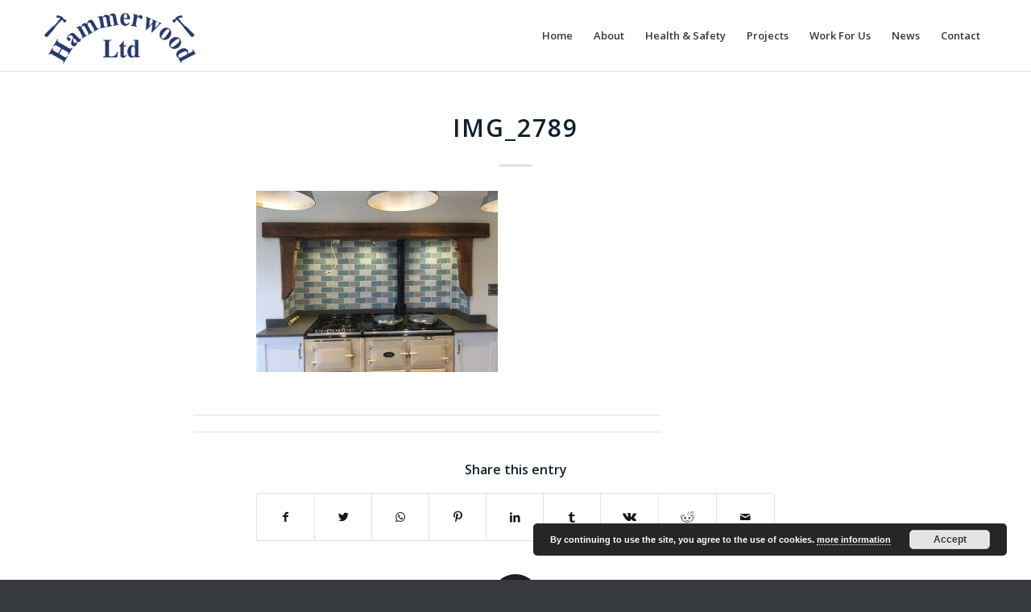

--- FILE ---
content_type: text/html; charset=UTF-8
request_url: https://www.hammerwoodltd.co.uk/projects-item/recent-refurbishment-of-a-kitchen/img_2789/
body_size: 9306
content:
<!DOCTYPE html>
<html lang="en-GB" class="html_stretched responsive av-preloader-disabled av-default-lightbox  html_header_top html_logo_left html_main_nav_header html_menu_right html_slim html_header_sticky_disabled html_header_shrinking_disabled html_mobile_menu_phone html_header_searchicon_disabled html_content_align_center html_header_unstick_top_disabled html_header_stretch_disabled html_elegant-blog html_av-submenu-hidden html_av-submenu-display-click html_av-overlay-side html_av-overlay-side-classic html_av-submenu-noclone html_entry_id_412 av-cookies-no-cookie-consent av-no-preview html_text_menu_active ">
<head>
<meta charset="UTF-8" />


<!-- mobile setting -->
<meta name="viewport" content="width=device-width, initial-scale=1">

<!-- Scripts/CSS and wp_head hook -->
<meta name='robots' content='index, follow, max-image-preview:large, max-snippet:-1, max-video-preview:-1' />

	<!-- This site is optimized with the Yoast SEO plugin v19.4 - https://yoast.com/wordpress/plugins/seo/ -->
	<title>IMG_2789 - Hammerwood Ltd</title>
	<link rel="canonical" href="https://www.hammerwoodltd.co.uk/update/wp-content/uploads/2016/04/IMG_2789.jpg" />
	<meta property="og:locale" content="en_GB" />
	<meta property="og:type" content="article" />
	<meta property="og:title" content="IMG_2789 - Hammerwood Ltd" />
	<meta property="og:url" content="https://www.hammerwoodltd.co.uk/update/wp-content/uploads/2016/04/IMG_2789.jpg" />
	<meta property="og:site_name" content="Hammerwood Ltd" />
	<meta property="og:image" content="https://www.hammerwoodltd.co.uk/update/wp-content/uploads/2016/04/IMG_2789.jpg" />
	<meta property="og:image:width" content="3264" />
	<meta property="og:image:height" content="2448" />
	<meta property="og:image:type" content="image/jpeg" />
	<meta name="twitter:card" content="summary" />
	<script type="application/ld+json" class="yoast-schema-graph">{"@context":"https://schema.org","@graph":[{"@type":"Organization","@id":"https://www.hammerwoodltd.co.uk/#organization","name":"Hammerwood Ltd","url":"https://www.hammerwoodltd.co.uk/","sameAs":[],"logo":{"@type":"ImageObject","inLanguage":"en-GB","@id":"https://www.hammerwoodltd.co.uk/#/schema/logo/image/","url":"https://www.hammerwoodltd.co.uk/update/wp-content/uploads/2015/12/cropped-hammerwood_logo2.png","contentUrl":"https://www.hammerwoodltd.co.uk/update/wp-content/uploads/2015/12/cropped-hammerwood_logo2.png","width":310,"height":141,"caption":"Hammerwood Ltd"},"image":{"@id":"https://www.hammerwoodltd.co.uk/#/schema/logo/image/"}},{"@type":"WebSite","@id":"https://www.hammerwoodltd.co.uk/#website","url":"https://www.hammerwoodltd.co.uk/","name":"Hammerwood Ltd","description":"Specialists in all aspects of carpentry | Contract &amp; Domestic | East Grinstead","publisher":{"@id":"https://www.hammerwoodltd.co.uk/#organization"},"potentialAction":[{"@type":"SearchAction","target":{"@type":"EntryPoint","urlTemplate":"https://www.hammerwoodltd.co.uk/?s={search_term_string}"},"query-input":"required name=search_term_string"}],"inLanguage":"en-GB"},{"@type":"ImageObject","inLanguage":"en-GB","@id":"https://www.hammerwoodltd.co.uk/update/wp-content/uploads/2016/04/IMG_2789.jpg#primaryimage","url":"https://www.hammerwoodltd.co.uk/update/wp-content/uploads/2016/04/IMG_2789.jpg","contentUrl":"https://www.hammerwoodltd.co.uk/update/wp-content/uploads/2016/04/IMG_2789.jpg","width":3264,"height":2448},{"@type":"WebPage","@id":"https://www.hammerwoodltd.co.uk/update/wp-content/uploads/2016/04/IMG_2789.jpg","url":"https://www.hammerwoodltd.co.uk/update/wp-content/uploads/2016/04/IMG_2789.jpg","name":"IMG_2789 - Hammerwood Ltd","isPartOf":{"@id":"https://www.hammerwoodltd.co.uk/#website"},"primaryImageOfPage":{"@id":"https://www.hammerwoodltd.co.uk/update/wp-content/uploads/2016/04/IMG_2789.jpg#primaryimage"},"image":{"@id":"https://www.hammerwoodltd.co.uk/update/wp-content/uploads/2016/04/IMG_2789.jpg#primaryimage"},"thumbnailUrl":"https://www.hammerwoodltd.co.uk/update/wp-content/uploads/2016/04/IMG_2789.jpg","datePublished":"2016-04-13T13:52:36+00:00","dateModified":"2016-04-13T13:52:36+00:00","breadcrumb":{"@id":"https://www.hammerwoodltd.co.uk/update/wp-content/uploads/2016/04/IMG_2789.jpg#breadcrumb"},"inLanguage":"en-GB","potentialAction":[{"@type":"ReadAction","target":["https://www.hammerwoodltd.co.uk/update/wp-content/uploads/2016/04/IMG_2789.jpg"]}]},{"@type":"BreadcrumbList","@id":"https://www.hammerwoodltd.co.uk/update/wp-content/uploads/2016/04/IMG_2789.jpg#breadcrumb","itemListElement":[{"@type":"ListItem","position":1,"name":"Home","item":"https://www.hammerwoodltd.co.uk/"},{"@type":"ListItem","position":2,"name":"Recent Refurbishment of a Kitchen","item":"https://www.hammerwoodltd.co.uk/projects-item/recent-refurbishment-of-a-kitchen/"},{"@type":"ListItem","position":3,"name":"IMG_2789"}]}]}</script>
	<!-- / Yoast SEO plugin. -->


<link rel='dns-prefetch' href='//s.w.org' />
<link rel="alternate" type="application/rss+xml" title="Hammerwood Ltd &raquo; Feed" href="https://www.hammerwoodltd.co.uk/feed/" />
<link rel="alternate" type="application/rss+xml" title="Hammerwood Ltd &raquo; Comments Feed" href="https://www.hammerwoodltd.co.uk/comments/feed/" />
<link rel="alternate" type="application/rss+xml" title="Hammerwood Ltd &raquo; IMG_2789 Comments Feed" href="https://www.hammerwoodltd.co.uk/projects-item/recent-refurbishment-of-a-kitchen/img_2789/feed/" />

<!-- google webfont font replacement -->

			<script type='text/javascript'>

				(function() {
					
					/*	check if webfonts are disabled by user setting via cookie - or user must opt in.	*/
					var html = document.getElementsByTagName('html')[0];
					var cookie_check = html.className.indexOf('av-cookies-needs-opt-in') >= 0 || html.className.indexOf('av-cookies-can-opt-out') >= 0;
					var allow_continue = true;
					var silent_accept_cookie = html.className.indexOf('av-cookies-user-silent-accept') >= 0;

					if( cookie_check && ! silent_accept_cookie )
					{
						if( ! document.cookie.match(/aviaCookieConsent/) || html.className.indexOf('av-cookies-session-refused') >= 0 )
						{
							allow_continue = false;
						}
						else
						{
							if( ! document.cookie.match(/aviaPrivacyRefuseCookiesHideBar/) )
							{
								allow_continue = false;
							}
							else if( ! document.cookie.match(/aviaPrivacyEssentialCookiesEnabled/) )
							{
								allow_continue = false;
							}
							else if( document.cookie.match(/aviaPrivacyGoogleWebfontsDisabled/) )
							{
								allow_continue = false;
							}
						}
					}
					
					if( allow_continue )
					{
						var f = document.createElement('link');
					
						f.type 	= 'text/css';
						f.rel 	= 'stylesheet';
						f.href 	= '//fonts.googleapis.com/css?family=Open+Sans:400,600';
						f.id 	= 'avia-google-webfont';

						document.getElementsByTagName('head')[0].appendChild(f);
					}
				})();
			
			</script>
					<script type="text/javascript">
			window._wpemojiSettings = {"baseUrl":"https:\/\/s.w.org\/images\/core\/emoji\/13.1.0\/72x72\/","ext":".png","svgUrl":"https:\/\/s.w.org\/images\/core\/emoji\/13.1.0\/svg\/","svgExt":".svg","source":{"concatemoji":"https:\/\/www.hammerwoodltd.co.uk\/update\/wp-includes\/js\/wp-emoji-release.min.js?ver=5.8.12"}};
			!function(e,a,t){var n,r,o,i=a.createElement("canvas"),p=i.getContext&&i.getContext("2d");function s(e,t){var a=String.fromCharCode;p.clearRect(0,0,i.width,i.height),p.fillText(a.apply(this,e),0,0);e=i.toDataURL();return p.clearRect(0,0,i.width,i.height),p.fillText(a.apply(this,t),0,0),e===i.toDataURL()}function c(e){var t=a.createElement("script");t.src=e,t.defer=t.type="text/javascript",a.getElementsByTagName("head")[0].appendChild(t)}for(o=Array("flag","emoji"),t.supports={everything:!0,everythingExceptFlag:!0},r=0;r<o.length;r++)t.supports[o[r]]=function(e){if(!p||!p.fillText)return!1;switch(p.textBaseline="top",p.font="600 32px Arial",e){case"flag":return s([127987,65039,8205,9895,65039],[127987,65039,8203,9895,65039])?!1:!s([55356,56826,55356,56819],[55356,56826,8203,55356,56819])&&!s([55356,57332,56128,56423,56128,56418,56128,56421,56128,56430,56128,56423,56128,56447],[55356,57332,8203,56128,56423,8203,56128,56418,8203,56128,56421,8203,56128,56430,8203,56128,56423,8203,56128,56447]);case"emoji":return!s([10084,65039,8205,55357,56613],[10084,65039,8203,55357,56613])}return!1}(o[r]),t.supports.everything=t.supports.everything&&t.supports[o[r]],"flag"!==o[r]&&(t.supports.everythingExceptFlag=t.supports.everythingExceptFlag&&t.supports[o[r]]);t.supports.everythingExceptFlag=t.supports.everythingExceptFlag&&!t.supports.flag,t.DOMReady=!1,t.readyCallback=function(){t.DOMReady=!0},t.supports.everything||(n=function(){t.readyCallback()},a.addEventListener?(a.addEventListener("DOMContentLoaded",n,!1),e.addEventListener("load",n,!1)):(e.attachEvent("onload",n),a.attachEvent("onreadystatechange",function(){"complete"===a.readyState&&t.readyCallback()})),(n=t.source||{}).concatemoji?c(n.concatemoji):n.wpemoji&&n.twemoji&&(c(n.twemoji),c(n.wpemoji)))}(window,document,window._wpemojiSettings);
		</script>
		<style type="text/css">
img.wp-smiley,
img.emoji {
	display: inline !important;
	border: none !important;
	box-shadow: none !important;
	height: 1em !important;
	width: 1em !important;
	margin: 0 .07em !important;
	vertical-align: -0.1em !important;
	background: none !important;
	padding: 0 !important;
}
</style>
	<link rel='stylesheet' id='wp-block-library-css'  href='https://www.hammerwoodltd.co.uk/update/wp-includes/css/dist/block-library/style.min.css?ver=5.8.12' type='text/css' media='all' />
<link rel='stylesheet' id='avia-merged-styles-css'  href='https://www.hammerwoodltd.co.uk/update/wp-content/uploads/dynamic_avia/avia-merged-styles-acabf4114c5f672e00d6f17b32b12bb4---61784df7db97c.css' type='text/css' media='all' />
<script type='text/javascript' src='https://www.hammerwoodltd.co.uk/update/wp-includes/js/jquery/jquery.min.js?ver=3.6.0' id='jquery-core-js'></script>
<script type='text/javascript' src='https://www.hammerwoodltd.co.uk/update/wp-includes/js/jquery/jquery-migrate.min.js?ver=3.3.2' id='jquery-migrate-js'></script>
<link rel="https://api.w.org/" href="https://www.hammerwoodltd.co.uk/wp-json/" /><link rel="alternate" type="application/json" href="https://www.hammerwoodltd.co.uk/wp-json/wp/v2/media/412" /><link rel="EditURI" type="application/rsd+xml" title="RSD" href="https://www.hammerwoodltd.co.uk/update/xmlrpc.php?rsd" />
<link rel="wlwmanifest" type="application/wlwmanifest+xml" href="https://www.hammerwoodltd.co.uk/update/wp-includes/wlwmanifest.xml" /> 
<meta name="generator" content="WordPress 5.8.12" />
<link rel='shortlink' href='https://www.hammerwoodltd.co.uk/?p=412' />
<link rel="alternate" type="application/json+oembed" href="https://www.hammerwoodltd.co.uk/wp-json/oembed/1.0/embed?url=https%3A%2F%2Fwww.hammerwoodltd.co.uk%2Fprojects-item%2Frecent-refurbishment-of-a-kitchen%2Fimg_2789%2F" />
<link rel="alternate" type="text/xml+oembed" href="https://www.hammerwoodltd.co.uk/wp-json/oembed/1.0/embed?url=https%3A%2F%2Fwww.hammerwoodltd.co.uk%2Fprojects-item%2Frecent-refurbishment-of-a-kitchen%2Fimg_2789%2F&#038;format=xml" />
<link rel="profile" href="http://gmpg.org/xfn/11" />
<link rel="alternate" type="application/rss+xml" title="Hammerwood Ltd RSS2 Feed" href="https://www.hammerwoodltd.co.uk/feed/" />
<link rel="pingback" href="https://www.hammerwoodltd.co.uk/update/xmlrpc.php" />
<!--[if lt IE 9]><script src="https://www.hammerwoodltd.co.uk/update/wp-content/themes/enfold/js/html5shiv.js"></script><![endif]-->
<link rel="icon" href="http://www.hammerwoodltd.co.uk/update/wp-content/uploads/2015/12/favicon.ico" type="image/x-icon">
<style type="text/css">.recentcomments a{display:inline !important;padding:0 !important;margin:0 !important;}</style>
<!-- To speed up the rendering and to display the site as fast as possible to the user we include some styles and scripts for above the fold content inline -->
<script type="text/javascript">'use strict';var avia_is_mobile=!1;if(/Android|webOS|iPhone|iPad|iPod|BlackBerry|IEMobile|Opera Mini/i.test(navigator.userAgent)&&'ontouchstart' in document.documentElement){avia_is_mobile=!0;document.documentElement.className+=' avia_mobile '}
else{document.documentElement.className+=' avia_desktop '};document.documentElement.className+=' js_active ';(function(){var e=['-webkit-','-moz-','-ms-',''],n='';for(var t in e){if(e[t]+'transform' in document.documentElement.style){document.documentElement.className+=' avia_transform ';n=e[t]+'transform'};if(e[t]+'perspective' in document.documentElement.style)document.documentElement.className+=' avia_transform3d '};if(typeof document.getElementsByClassName=='function'&&typeof document.documentElement.getBoundingClientRect=='function'&&avia_is_mobile==!1){if(n&&window.innerHeight>0){setTimeout(function(){var e=0,o={},a=0,t=document.getElementsByClassName('av-parallax'),i=window.pageYOffset||document.documentElement.scrollTop;for(e=0;e<t.length;e++){t[e].style.top='0px';o=t[e].getBoundingClientRect();a=Math.ceil((window.innerHeight+i-o.top)*0.3);t[e].style[n]='translate(0px, '+a+'px)';t[e].style.top='auto';t[e].className+=' enabled-parallax '}},50)}}})();</script><style type='text/css'>
@font-face {font-family: 'entypo-fontello'; font-weight: normal; font-style: normal; font-display: auto;
src: url('https://www.hammerwoodltd.co.uk/update/wp-content/themes/enfold/config-templatebuilder/avia-template-builder/assets/fonts/entypo-fontello.woff2') format('woff2'),
url('https://www.hammerwoodltd.co.uk/update/wp-content/themes/enfold/config-templatebuilder/avia-template-builder/assets/fonts/entypo-fontello.woff') format('woff'),
url('https://www.hammerwoodltd.co.uk/update/wp-content/themes/enfold/config-templatebuilder/avia-template-builder/assets/fonts/entypo-fontello.ttf') format('truetype'), 
url('https://www.hammerwoodltd.co.uk/update/wp-content/themes/enfold/config-templatebuilder/avia-template-builder/assets/fonts/entypo-fontello.svg#entypo-fontello') format('svg'),
url('https://www.hammerwoodltd.co.uk/update/wp-content/themes/enfold/config-templatebuilder/avia-template-builder/assets/fonts/entypo-fontello.eot'),
url('https://www.hammerwoodltd.co.uk/update/wp-content/themes/enfold/config-templatebuilder/avia-template-builder/assets/fonts/entypo-fontello.eot?#iefix') format('embedded-opentype');
} #top .avia-font-entypo-fontello, body .avia-font-entypo-fontello, html body [data-av_iconfont='entypo-fontello']:before{ font-family: 'entypo-fontello'; }
</style>

<!--
Debugging Info for Theme support: 

Theme: Enfold
Version: 4.7.6.4
Installed: enfold
AviaFramework Version: 5.0
AviaBuilder Version: 4.7.6.4
aviaElementManager Version: 1.0.1
ML:128-PU:53-PLA:5
WP:5.8.12
Compress: CSS:all theme files - JS:all theme files
Updates: enabled - deprecated Envato API - register Envato Token
PLAu:4
-->
</head>




<body id="top" class="attachment attachment-template-default single single-attachment postid-412 attachmentid-412 attachment-jpeg  rtl_columns stretched open_sans no_sidebar_border" itemscope="itemscope" itemtype="https://schema.org/WebPage" >

	
	<div id='wrap_all'>

	
<header id='header' class='all_colors header_color light_bg_color  av_header_top av_logo_left av_main_nav_header av_menu_right av_slim av_header_sticky_disabled av_header_shrinking_disabled av_header_stretch_disabled av_mobile_menu_phone av_header_searchicon_disabled av_header_unstick_top_disabled av_bottom_nav_disabled  av_header_border_disabled'  role="banner" itemscope="itemscope" itemtype="https://schema.org/WPHeader" >

		<div  id='header_main' class='container_wrap container_wrap_logo'>
	
        <div class='container av-logo-container'><div class='inner-container'><span class='logo'><a href='https://www.hammerwoodltd.co.uk/'><img height="100" width="300" src='http://www.hammerwoodltd.co.uk/update/wp-content/uploads/2020/09/Hammerwood-Ltd-V3-1-300x133.png' alt='Hammerwood Ltd' title='' /></a></span><nav class='main_menu' data-selectname='Select a page'  role="navigation" itemscope="itemscope" itemtype="https://schema.org/SiteNavigationElement" ><div class="avia-menu av-main-nav-wrap"><ul id="avia-menu" class="menu av-main-nav"><li id="menu-item-29" class="menu-item menu-item-type-post_type menu-item-object-page menu-item-home menu-item-top-level menu-item-top-level-1"><a href="https://www.hammerwoodltd.co.uk/" itemprop="url"><span class="avia-bullet"></span><span class="avia-menu-text">Home</span><span class="avia-menu-fx"><span class="avia-arrow-wrap"><span class="avia-arrow"></span></span></span></a></li>
<li id="menu-item-28" class="menu-item menu-item-type-post_type menu-item-object-page menu-item-mega-parent  menu-item-top-level menu-item-top-level-2"><a href="https://www.hammerwoodltd.co.uk/about/" itemprop="url"><span class="avia-bullet"></span><span class="avia-menu-text">About</span><span class="avia-menu-fx"><span class="avia-arrow-wrap"><span class="avia-arrow"></span></span></span></a></li>
<li id="menu-item-27" class="menu-item menu-item-type-post_type menu-item-object-page menu-item-top-level menu-item-top-level-3"><a href="https://www.hammerwoodltd.co.uk/health-safety/" itemprop="url"><span class="avia-bullet"></span><span class="avia-menu-text">Health &#038; Safety</span><span class="avia-menu-fx"><span class="avia-arrow-wrap"><span class="avia-arrow"></span></span></span></a></li>
<li id="menu-item-26" class="menu-item menu-item-type-post_type menu-item-object-page menu-item-top-level menu-item-top-level-4"><a href="https://www.hammerwoodltd.co.uk/projects/" itemprop="url"><span class="avia-bullet"></span><span class="avia-menu-text">Projects</span><span class="avia-menu-fx"><span class="avia-arrow-wrap"><span class="avia-arrow"></span></span></span></a></li>
<li id="menu-item-1399" class="menu-item menu-item-type-post_type menu-item-object-page menu-item-mega-parent  menu-item-top-level menu-item-top-level-5"><a href="https://www.hammerwoodltd.co.uk/carpentry-sub-contracting-jobs/" itemprop="url"><span class="avia-bullet"></span><span class="avia-menu-text">Work For Us</span><span class="avia-menu-fx"><span class="avia-arrow-wrap"><span class="avia-arrow"></span></span></span></a></li>
<li id="menu-item-201" class="menu-item menu-item-type-post_type menu-item-object-page current_page_parent menu-item-top-level menu-item-top-level-6"><a href="https://www.hammerwoodltd.co.uk/news/" itemprop="url"><span class="avia-bullet"></span><span class="avia-menu-text">News</span><span class="avia-menu-fx"><span class="avia-arrow-wrap"><span class="avia-arrow"></span></span></span></a></li>
<li id="menu-item-25" class="menu-item menu-item-type-post_type menu-item-object-page menu-item-top-level menu-item-top-level-7"><a href="https://www.hammerwoodltd.co.uk/contacts/" itemprop="url"><span class="avia-bullet"></span><span class="avia-menu-text">Contact</span><span class="avia-menu-fx"><span class="avia-arrow-wrap"><span class="avia-arrow"></span></span></span></a></li>
<li class="av-burger-menu-main menu-item-avia-special ">
	        			<a href="#" aria-label="Menu" aria-hidden="false">
							<span class="av-hamburger av-hamburger--spin av-js-hamburger">
								<span class="av-hamburger-box">
						          <span class="av-hamburger-inner"></span>
						          <strong>Menu</strong>
								</span>
							</span>
							<span class="avia_hidden_link_text">Menu</span>
						</a>
	        		   </li></ul></div></nav></div> </div> 
		<!-- end container_wrap-->
		</div>
		<div class='header_bg'></div>

<!-- end header -->
</header>
		
	<div id='main' class='all_colors' data-scroll-offset='0'>

	
		<div class='container_wrap container_wrap_first main_color fullsize'>

			<div class='container template-blog template-single-blog '>

				<main class='content units av-content-full alpha  av-blog-meta-author-disabled av-blog-meta-comments-disabled av-blog-meta-category-disabled av-blog-meta-date-disabled av-blog-meta-html-info-disabled av-blog-meta-tag-disabled'  role="main" itemprop="mainContentOfPage" >

                    <article class='post-entry post-entry-type-standard post-entry-412 post-loop-1 post-parity-odd post-entry-last single-big post  post-412 attachment type-attachment status-inherit hentry'  itemscope="itemscope" itemtype="https://schema.org/CreativeWork" ><div class='blog-meta'></div><div class='entry-content-wrapper clearfix standard-content'><header class="entry-content-header"><div class="av-heading-wrapper"><h1 class='post-title entry-title '  itemprop="headline" >	<a href='https://www.hammerwoodltd.co.uk/projects-item/recent-refurbishment-of-a-kitchen/img_2789/' rel='bookmark' title='Permanent Link: IMG_2789'>IMG_2789			<span class='post-format-icon minor-meta'></span>	</a></h1></div></header><span class="av-vertical-delimiter"></span><div class="entry-content"  itemprop="text" ><p class="attachment"><a href='https://www.hammerwoodltd.co.uk/update/wp-content/uploads/2016/04/IMG_2789.jpg'><img width="300" height="225" src="https://www.hammerwoodltd.co.uk/update/wp-content/uploads/2016/04/IMG_2789-300x225.jpg" class="avia-img-lazy-loading-412 attachment-medium size-medium" alt="" loading="lazy" srcset="https://www.hammerwoodltd.co.uk/update/wp-content/uploads/2016/04/IMG_2789-300x225.jpg 300w, https://www.hammerwoodltd.co.uk/update/wp-content/uploads/2016/04/IMG_2789-768x576.jpg 768w, https://www.hammerwoodltd.co.uk/update/wp-content/uploads/2016/04/IMG_2789-1030x773.jpg 1030w, https://www.hammerwoodltd.co.uk/update/wp-content/uploads/2016/04/IMG_2789-1500x1125.jpg 1500w, https://www.hammerwoodltd.co.uk/update/wp-content/uploads/2016/04/IMG_2789-705x529.jpg 705w, https://www.hammerwoodltd.co.uk/update/wp-content/uploads/2016/04/IMG_2789-450x338.jpg 450w" sizes="(max-width: 300px) 100vw, 300px" /></a></p>
</div><span class='post-meta-infos'><time class='date-container minor-meta updated' >13th April 2016</time><span class='text-sep text-sep-date'>/</span><span class='comment-container minor-meta'><a href="https://www.hammerwoodltd.co.uk/projects-item/recent-refurbishment-of-a-kitchen/img_2789/#respond" class="comments-link" >0 Comments</a></span><span class='text-sep text-sep-comment'>/</span><span class="blog-author minor-meta">by <span class="entry-author-link"  itemprop="author" ><span class="author"><span class="fn"><a href="https://www.hammerwoodltd.co.uk/author/clientadmin/" title="Posts by ClientAdmin" rel="author">ClientAdmin</a></span></span></span></span></span><footer class="entry-footer"><div class='av-share-box'><h5 class='av-share-link-description av-no-toc '>Share this entry</h5><ul class='av-share-box-list noLightbox'><li class='av-share-link av-social-link-facebook' ><a target="_blank" aria-label="Share on Facebook" href='https://www.facebook.com/sharer.php?u=https://www.hammerwoodltd.co.uk/projects-item/recent-refurbishment-of-a-kitchen/img_2789/&#038;t=IMG_2789' aria-hidden='false' data-av_icon='' data-av_iconfont='entypo-fontello' title='' data-avia-related-tooltip='Share on Facebook' rel="noopener"><span class='avia_hidden_link_text'>Share on Facebook</span></a></li><li class='av-share-link av-social-link-twitter' ><a target="_blank" aria-label="Share on Twitter" href='https://twitter.com/share?text=IMG_2789&#038;url=https://www.hammerwoodltd.co.uk/?p=412' aria-hidden='false' data-av_icon='' data-av_iconfont='entypo-fontello' title='' data-avia-related-tooltip='Share on Twitter' rel="noopener"><span class='avia_hidden_link_text'>Share on Twitter</span></a></li><li class='av-share-link av-social-link-whatsapp' ><a target="_blank" aria-label="Share on WhatsApp" href='https://api.whatsapp.com/send?text=https://www.hammerwoodltd.co.uk/projects-item/recent-refurbishment-of-a-kitchen/img_2789/' aria-hidden='false' data-av_icon='' data-av_iconfont='entypo-fontello' title='' data-avia-related-tooltip='Share on WhatsApp' rel="noopener"><span class='avia_hidden_link_text'>Share on WhatsApp</span></a></li><li class='av-share-link av-social-link-pinterest' ><a target="_blank" aria-label="Share on Pinterest" href='https://pinterest.com/pin/create/button/?url=https%3A%2F%2Fwww.hammerwoodltd.co.uk%2Fprojects-item%2Frecent-refurbishment-of-a-kitchen%2Fimg_2789%2F&#038;description=IMG_2789&#038;media=https%3A%2F%2Fwww.hammerwoodltd.co.uk%2Fupdate%2Fwp-content%2Fuploads%2F2016%2F04%2FIMG_2789-705x529.jpg' aria-hidden='false' data-av_icon='' data-av_iconfont='entypo-fontello' title='' data-avia-related-tooltip='Share on Pinterest' rel="noopener"><span class='avia_hidden_link_text'>Share on Pinterest</span></a></li><li class='av-share-link av-social-link-linkedin' ><a target="_blank" aria-label="Share on LinkedIn" href='https://linkedin.com/shareArticle?mini=true&#038;title=IMG_2789&#038;url=https://www.hammerwoodltd.co.uk/projects-item/recent-refurbishment-of-a-kitchen/img_2789/' aria-hidden='false' data-av_icon='' data-av_iconfont='entypo-fontello' title='' data-avia-related-tooltip='Share on LinkedIn' rel="noopener"><span class='avia_hidden_link_text'>Share on LinkedIn</span></a></li><li class='av-share-link av-social-link-tumblr' ><a target="_blank" aria-label="Share on Tumblr" href='https://www.tumblr.com/share/link?url=https%3A%2F%2Fwww.hammerwoodltd.co.uk%2Fprojects-item%2Frecent-refurbishment-of-a-kitchen%2Fimg_2789%2F&#038;name=IMG_2789&#038;description=' aria-hidden='false' data-av_icon='' data-av_iconfont='entypo-fontello' title='' data-avia-related-tooltip='Share on Tumblr' rel="noopener"><span class='avia_hidden_link_text'>Share on Tumblr</span></a></li><li class='av-share-link av-social-link-vk' ><a target="_blank" aria-label="Share on Vk" href='https://vk.com/share.php?url=https://www.hammerwoodltd.co.uk/projects-item/recent-refurbishment-of-a-kitchen/img_2789/' aria-hidden='false' data-av_icon='' data-av_iconfont='entypo-fontello' title='' data-avia-related-tooltip='Share on Vk' rel="noopener"><span class='avia_hidden_link_text'>Share on Vk</span></a></li><li class='av-share-link av-social-link-reddit' ><a target="_blank" aria-label="Share on Reddit" href='https://reddit.com/submit?url=https://www.hammerwoodltd.co.uk/projects-item/recent-refurbishment-of-a-kitchen/img_2789/&#038;title=IMG_2789' aria-hidden='false' data-av_icon='' data-av_iconfont='entypo-fontello' title='' data-avia-related-tooltip='Share on Reddit' rel="noopener"><span class='avia_hidden_link_text'>Share on Reddit</span></a></li><li class='av-share-link av-social-link-mail' ><a aria-label="Share by Mail" href="/cdn-cgi/l/email-protection#[base64]" aria-hidden='false' data-av_icon='' data-av_iconfont='entypo-fontello' title='' data-avia-related-tooltip='Share by Mail'><span class='avia_hidden_link_text'>Share by Mail</span></a></li></ul></div></footer><div class='post_delimiter'></div></div><div class='post_author_timeline'></div><span class='hidden'>
				<span class='av-structured-data'  itemprop="image" itemscope="itemscope" itemtype="https://schema.org/ImageObject" >
						<span itemprop='url'>http://www.hammerwoodltd.co.uk/update/wp-content/uploads/2020/09/Hammerwood-Ltd-V3-1-300x133.png</span>
						<span itemprop='height'>0</span>
						<span itemprop='width'>0</span>
				</span>
				<span class='av-structured-data'  itemprop="publisher" itemtype="https://schema.org/Organization" itemscope="itemscope" >
						<span itemprop='name'>ClientAdmin</span>
						<span itemprop='logo' itemscope itemtype='https://schema.org/ImageObject'>
							<span itemprop='url'>http://www.hammerwoodltd.co.uk/update/wp-content/uploads/2020/09/Hammerwood-Ltd-V3-1-300x133.png</span>
						 </span>
				</span><span class='av-structured-data'  itemprop="author" itemscope="itemscope" itemtype="https://schema.org/Person" ><span itemprop='name'>ClientAdmin</span></span><span class='av-structured-data'  itemprop="datePublished" datetime="2016-04-13T14:52:36+01:00" >2016-04-13 14:52:36</span><span class='av-structured-data'  itemprop="dateModified" itemtype="https://schema.org/dateModified" >2016-04-13 14:52:36</span><span class='av-structured-data'  itemprop="mainEntityOfPage" itemtype="https://schema.org/mainEntityOfPage" ><span itemprop='name'>IMG_2789</span></span></span></article><div class='single-big'></div>


	        	
	        	
<div class='comment-entry post-entry'>

<div class='comment_meta_container'>
			
			<div class='side-container-comment'>
	        		
	        		<div class='side-container-comment-inner'>
	        				        			
	        			<span class='comment-count'>0</span>
   						<span class='comment-text'>replies</span>
   						<span class='center-border center-border-left'></span>
   						<span class='center-border center-border-right'></span>
   						
	        		</div>
	        		
	        	</div>
			
			</div>

<div class='comment_container'><h3 class='miniheading '>Leave a Reply</h3><span class='minitext'>Want to join the discussion? <br/>Feel free to contribute!</span>	<div id="respond" class="comment-respond">
		<h3 id="reply-title" class="comment-reply-title">Leave a Reply <small><a rel="nofollow" id="cancel-comment-reply-link" href="/projects-item/recent-refurbishment-of-a-kitchen/img_2789/#respond" style="display:none;">Cancel reply</a></small></h3><p class="must-log-in">You must be <a href="https://www.hammerwoodltd.co.uk/update/wp-login.php?redirect_to=https%3A%2F%2Fwww.hammerwoodltd.co.uk%2Fprojects-item%2Frecent-refurbishment-of-a-kitchen%2Fimg_2789%2F">logged in</a> to post a comment.</p>	</div><!-- #respond -->
	</div>
</div>
				<!--end content-->
				</main>

				

			</div><!--end container-->

		</div><!-- close default .container_wrap element -->


		

	
				<footer class='container_wrap socket_color' id='socket'  role="contentinfo" itemscope="itemscope" itemtype="https://schema.org/WPFooter" >
                    <div class='container'>

                        <span class='copyright'>© Copyright - Hammerwood Ltd - Website by <a href="http://www.kogowebdesign.co.uk">Kogo Web Design</a> </span>

                        <ul class='noLightbox social_bookmarks icon_count_4'><li class='social_bookmarks_twitter av-social-link-twitter social_icon_1'><a target="_blank" aria-label="Link to Twitter" href='https://twitter.com/hammerwood_ltd' aria-hidden='false' data-av_icon='' data-av_iconfont='entypo-fontello' title='Twitter' rel="noopener"><span class='avia_hidden_link_text'>Twitter</span></a></li><li class='social_bookmarks_facebook av-social-link-facebook social_icon_2'><a target="_blank" aria-label="Link to Facebook" href='https://www.facebook.com/hammerwoodltd' aria-hidden='false' data-av_icon='' data-av_iconfont='entypo-fontello' title='Facebook' rel="noopener"><span class='avia_hidden_link_text'>Facebook</span></a></li><li class='social_bookmarks_instagram av-social-link-instagram social_icon_3'><a target="_blank" aria-label="Link to Instagram" href='https://www.instagram.com/hammerwoodltd/' aria-hidden='false' data-av_icon='' data-av_iconfont='entypo-fontello' title='Instagram' rel="noopener"><span class='avia_hidden_link_text'>Instagram</span></a></li><li class='social_bookmarks_linkedin av-social-link-linkedin social_icon_4'><a target="_blank" aria-label="Link to LinkedIn" href='https://www.linkedin.com/company/66933220' aria-hidden='false' data-av_icon='' data-av_iconfont='entypo-fontello' title='LinkedIn' rel="noopener"><span class='avia_hidden_link_text'>LinkedIn</span></a></li></ul>
                    </div>

	            <!-- ####### END SOCKET CONTAINER ####### -->
				</footer>


					<!-- end main -->
		</div>
		
		<!-- end wrap_all --></div>

<a href='#top' title='Scroll to top' id='scroll-top-link' aria-hidden='true' data-av_icon='' data-av_iconfont='entypo-fontello'><span class="avia_hidden_link_text">Scroll to top</span></a>

<div id="fb-root"></div>


 <script data-cfasync="false" src="/cdn-cgi/scripts/5c5dd728/cloudflare-static/email-decode.min.js"></script><script type='text/javascript'>
 /* <![CDATA[ */  
var avia_framework_globals = avia_framework_globals || {};
    avia_framework_globals.frameworkUrl = 'https://www.hammerwoodltd.co.uk/update/wp-content/themes/enfold/framework/';
    avia_framework_globals.installedAt = 'https://www.hammerwoodltd.co.uk/update/wp-content/themes/enfold/';
    avia_framework_globals.ajaxurl = 'https://www.hammerwoodltd.co.uk/update/wp-admin/admin-ajax.php';
/* ]]> */ 
</script>
 
 <link rel='stylesheet' id='basecss-css'  href='https://www.hammerwoodltd.co.uk/update/wp-content/plugins/eu-cookie-law/css/style.css?ver=5.8.12' type='text/css' media='all' />
<script type='text/javascript' src='https://www.hammerwoodltd.co.uk/update/wp-includes/js/comment-reply.min.js?ver=5.8.12' id='comment-reply-js'></script>
<script type='text/javascript' src='https://www.hammerwoodltd.co.uk/update/wp-includes/js/wp-embed.min.js?ver=5.8.12' id='wp-embed-js'></script>
<script type='text/javascript' id='eucookielaw-scripts-js-extra'>
/* <![CDATA[ */
var eucookielaw_data = {"euCookieSet":"","autoBlock":"0","expireTimer":"0","scrollConsent":"0","networkShareURL":"","isCookiePage":"","isRefererWebsite":""};
/* ]]> */
</script>
<script type='text/javascript' src='https://www.hammerwoodltd.co.uk/update/wp-content/plugins/eu-cookie-law/js/scripts.js?ver=3.1.6' id='eucookielaw-scripts-js'></script>
<script type='text/javascript' src='https://www.hammerwoodltd.co.uk/update/wp-content/uploads/dynamic_avia/avia-footer-scripts-0f3a901662dcbefcd6e0e135a99091a4---61784df8eaa3d.js' id='avia-footer-scripts-js'></script>
<!-- Eu Cookie Law 3.1.6 --><div class="pea_cook_wrapper pea_cook_bottomright" style="color:#FFFFFF;background:rgb(0,0,0);background: rgba(0,0,0,0.85);"><p>By continuing to use the site, you agree to the use of cookies. <a style="color:#FFFFFF;" href="#" id="fom">more information</a> <button id="pea_cook_btn" class="pea_cook_btn">Accept</button></p></div><div class="pea_cook_more_info_popover"><div class="pea_cook_more_info_popover_inner" style="color:#FFFFFF;background-color: rgba(0,0,0,0.9);"><p>The cookie settings on this website are set to "allow cookies" to give you the best browsing experience possible. If you continue to use this website without changing your cookie settings or you click "Accept" below then you are consenting to this.</p><p><a style="color:#FFFFFF;" href="#" id="pea_close">Close</a></p></div></div>
<script type='text/javascript'>
			
	(function($) {
					
			/*	check if google analytics tracking is disabled by user setting via cookie - or user must opt in.	*/
					
			var analytics_code = "<script>\n  (function(i,s,o,g,r,a,m){i['GoogleAnalyticsObject']=r;i[r]=i[r]||function(){\n  (i[r].q=i[r].q||[]).push(arguments)},i[r].l=1*new Date();a=s.createElement(o),\n  m=s.getElementsByTagName(o)[0];a.async=1;a.src=g;m.parentNode.insertBefore(a,m)\n  })(window,document,'script','\/\/www.google-analytics.com\/analytics.js','ga');\n\n  ga('create', 'UA-53796620-1', 'auto');\n  ga('send', 'pageview');\n\n<\/script>".replace(/\"/g, '"' );
			var html = document.getElementsByTagName('html')[0];

			$('html').on( 'avia-cookie-settings-changed', function(e) 
			{
					var cookie_check = html.className.indexOf('av-cookies-needs-opt-in') >= 0 || html.className.indexOf('av-cookies-can-opt-out') >= 0;
					var allow_continue = true;
					var silent_accept_cookie = html.className.indexOf('av-cookies-user-silent-accept') >= 0;
					var script_loaded = $( 'script.google_analytics_scripts' );

					if( cookie_check && ! silent_accept_cookie )
					{
						if( ! document.cookie.match(/aviaCookieConsent/) || html.className.indexOf('av-cookies-session-refused') >= 0 )
						{
							allow_continue = false;
						}
						else
						{
							if( ! document.cookie.match(/aviaPrivacyRefuseCookiesHideBar/) )
							{
								allow_continue = false;
							}
							else if( ! document.cookie.match(/aviaPrivacyEssentialCookiesEnabled/) )
							{
								allow_continue = false;
							}
							else if( document.cookie.match(/aviaPrivacyGoogleTrackingDisabled/) )
							{
								allow_continue = false;
							}
						}
					}

					if( ! allow_continue )
					{ 
//						window['ga-disable-UA-53796620-1'] = true;
						if( script_loaded.length > 0 )
						{
							script_loaded.remove();
						}
					}
					else
					{
						if( script_loaded.length == 0 )
						{
							$('head').append( analytics_code );
						}
					}
			});
			
			$('html').trigger( 'avia-cookie-settings-changed' );
						
	})( jQuery );
				
</script></body>
</html>


--- FILE ---
content_type: text/plain
request_url: https://www.google-analytics.com/j/collect?v=1&_v=j102&a=1196806566&t=pageview&_s=1&dl=https%3A%2F%2Fwww.hammerwoodltd.co.uk%2Fprojects-item%2Frecent-refurbishment-of-a-kitchen%2Fimg_2789%2F&ul=en-us%40posix&dt=IMG_2789%20-%20Hammerwood%20Ltd&sr=1280x720&vp=1280x720&_u=IEBAAEABAAAAACAAI~&jid=645974097&gjid=629546888&cid=1430887726.1768869492&tid=UA-53796620-1&_gid=1097549878.1768869492&_r=1&_slc=1&z=850147491
body_size: -452
content:
2,cG-BZEYYQQ444